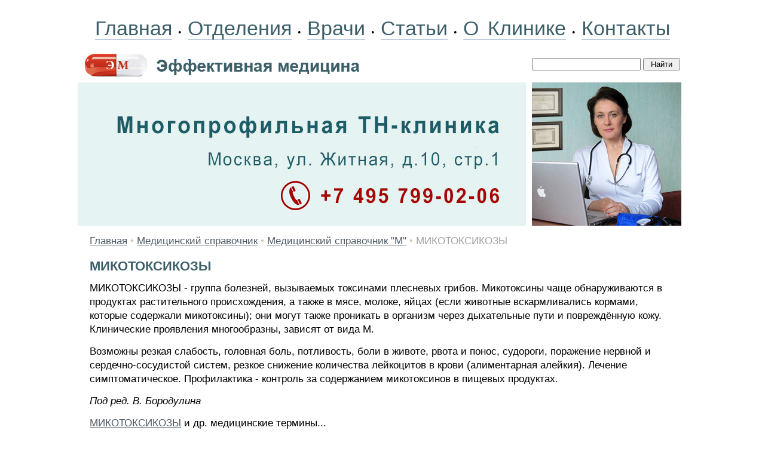

--- FILE ---
content_type: text/html; charset=windows-1251
request_url: https://www.medactiv.ru/yguide/m/guide-m-0280.shtml
body_size: 5983
content:
<HTML>
<HEAD>
<link rel="SHORTCUT ICON" href="/favicon.ico">
<meta http-equiv="Content-Type" content="text/html; charset=windows-1251">


<link rel="canonical" href="https://www.medactiv.ru/yguide/m/guide-m-0280.shtml" />


<META name="resource-type" content="document">
<META name="audience" content="all">
<META content=index,follow name=robots>
<META name="distribution" content="global">
<META name="rating" content="general">
<meta http-equiv="pragma" content="no-cache">
<meta name="viewport" content="width=1020">

<meta name='yandex-verification' content='5f9064931b52c5c3' />
<link rel="stylesheet" type="text/css" href="/css/cssinfo.css">

<script src="//cdnjs.cloudflare.com/ajax/libs/jquery/1.9.1/jquery.min.js"></script>
<script src="//cdnjs.cloudflare.com/ajax/libs/handlebars.js/1.0.0-rc.3/handlebars.min.js"></script>
<script src="/inc/rset.js"></script>

<title>ЧТО ТАКОЕ МИКОТОКСИКОЗЫ</title>

<meta name="keywords" content="МИКОТОКСИКОЗЫ">
<meta name="description" content="МИКОТОКСИКОЗЫ">
<meta name="abstract" content="МИКОТОКСИКОЗЫ">
<meta name="page-topic" content="МИКОТОКСИКОЗЫ">
<meta name="title" content="МИКОТОКСИКОЗЫ">

<script>
   var r = new rset();
   var onReady = function($r) {
      var rlink_class = 'rlink';
      var rhref = $r.find('a');
      rhref[0] && $('a.' + rlink_class).attr('href', rhref[0].href);
   };
   var onReadyR = function() { onReady($("#r")); };
   r.setBoundAdvBlock('default', 'content-place', '/inc/{{login}}/{{category}}.shtml', onReadyR);
   r.text('c', 'default.6', 'r', 'r-tpl', 'stub-r');
   r.banner('b', 'default', 'b', 'stub-b');
   r.text('ac', 'default.6', 'ac', 'rspec-tpl', 'stub-ac');
   r.banner('bh', 'default', 'bh', 'stub-bh');
</script>
</head>

<BODY BGCOLOR="#FFFFFF" leftmargin=0 topmargin=0 marginheight=0 marginwidth=0 TEXT="#000000" LINK="#264FDB" VLINK="#73839F" ALINK="#FFA224">
<div style="margin-top:18px"></div>
<TABLE align="center" BGCOLOR="#FFFFFF" width="1020" style="height:100%;" CELLPADDING="0" CELLSPACING="0" BORDER="0">

	<colgroup>
	      <col width="760">
	      <col width="260">
	</colgroup>

     <tr height="60">
                <td colspan=2 align="center">
                    <nobr>
                        <div style="word-spacing:6px;">
			<a class="links" href="/">Главная</a>
               		&#149;
			<a class="links" href="/treat/">Отделения</a>
                        &#149;
			<a class="links" href="/doctors/">Врачи</a>
                        &#149;
<!--
			<a class="links" href="/question/">Лечение в Москве</a>
			<a class="links" href="/price/">Цены</a>
-->
			<a class="links" href="/lib/">Статьи</a>
                        &#149;
			<a class="links" href="/about/clinic.shtml">О Клинике</a>
                        &#149;
			<a class="links" href="/question/contact.shtml">Контакты</a>
<!--                    <span style="margin-left:14px;">Москва:&nbsp;&nbsp;15.01.2026</span>-->
                        </div>
                    </nobr>
                </td>
     </TR>

     <tr height="60" class="note">
        <td valign="center">
           <a href="/"><img src="/pic/mf.gif" width="470" height="60" valign="top" hspace="6" vspace="0" border="0"></a>
        </td>
        <td valign="center">
                  <form accept-charset="utf-8" method="get" style="margin:0;padding:0px 0 0 0" action="//search.webarena.ru/search">
                  <!--[if IE ]><input name="utf8" type="hidden" value="&#9760;"><![endif]-->
                  <input type="text" name="query" style="width: 70%">
                  <input type="submit" value="Найти" style="width: 24%">
                  </form>
       </td>
     </tr>

     <tr>
        <TD valign="center" width="750" height="240">
<!--
        <div class="treat" style="position:absolute; margin:20px 0 0 360px; padding:0">Центр&nbsp;клинической&nbsp;лимфологии</div>
        <div class="vid" style="position:absolute; margin:60px 0 0 360px; padding:0">Приём&nbsp;врачей-специалистов<br>Эндолимфатическая&nbsp;терапия<br><span style="letter-spacing:-0.8px">Диагностические&nbsp;исследования</span></div>
-->
        <a href="/question/contact.shtml"><img src="/pic/logo-medactiv-tnclinic.jpg" width="750" height="240" valign="top" hspace="0" vspace="0" border="0"></a>
        </TD>
        <TD valign="top" align="left">
        <img src="/pic/likmactiv.jpg" width="250" height="240" valign="top" hspace="0" vspace="0" border="0">
        </TD>
     </TR>
     <TR>
        <TD colspan="2" valign="top" class="t11">
<p>
         <div align="center" id="bh"></div>
</p>
<!--Заглушка для баннера -->

         <script id="stub-bh" type="text/html">
<!--Текст, баннер -->
         </script>

        <div style="margin-top:10px;margin-left:20px;margin-right:20px" class="t11">
<p>

<div style="margin-top:14px" align="left">
<a href="/">Главная</a> <font color="#D4C9A5">&#149;</font> 
<a href="/yguide/">Медицинский справочник</a> <font color="#D4C9A5">&#149;</font> 
<a href="/yguide/m/">Медицинский справочник "М"</a> <font color="#D4C9A5">&#149;</font> 
<font color="#A0A0A0">
МИКОТОКСИКОЗЫ
</font>
</div>


<h1>МИКОТОКСИКОЗЫ</h1>
<p>МИКОТОКСИКОЗЫ - группа болезней, вызываемых токсинами плесневых грибов. Микотоксины чаще обнаруживаются в продуктах растительного происхождения, а также в мясе, молоке, яйцах (если животные вскармливались кормами, которые содержали микотоксины); они могут также проникать в организм через дыхательные пути и повреждённую кожу. Клинические проявления многообразны, зависят от вида М.</p>
<p>Возможны резкая слабость, головная боль, потливость, боли в животе, рвота и понос, судороги, поражение нервной и сердечно-сосудистой систем, резкое снижение количества лейкоцитов в крови (алиментарная алейкия). Лечение симптоматическое. Профилактика - контроль за содержанием микотоксинов в пищевых продуктах.</p>


<p>
<i>Пoд peд. B. Бopoдyлинa</i>
<p>
<a href="/yguide/">МИКОТОКСИКОЗЫ</a> и др. медицинские термины...
<p>

<div style="margin-top:12px"></div>

<!--
<div class="ramka"><div>
<p class="t11">
<b>Куда обращаться</b>
</p>
-->
<!--
<p>
<b><a href="tel:+79859223538">Телефон</a>&nbsp;&nbsp; <a href="https://api.whatsapp.com/send?phone=79859223538">WhatsApp</a></b>
</p>
<p>
<a href="/question/sign.shtml"><img src="/pic/tel-495-922.png" border="0"></a>&nbsp;&nbsp;
<a href="/question/sign.shtml"><img src="/pic/tel-985-922.png" border="0"></a>
</p>
<p>
<a href="/">Главная</a>&nbsp;
<a href="/treat/">Отделения</a>&nbsp;
<a href="/doctors/">Врачи</a>&nbsp;
<a href="/price/">Цены</a>&nbsp;
<a href="/question/sign.shtml">Контакты</a>&nbsp;
<a href="/question/">Лечение в Москве</a>
</p>
-->
</div></div>

</div>

<script id="r-tpl" type="text/x-handlebars-template">
<div class="context0"></div>
     <h2>{{header}}</h2>
     <ul>
     {{#each list}}
         <li>
             <a target="_blank" href="{{this.link}}">{{this.title}}</a><br>
             {{#if this.text}}<div class="text">{{this.text}}</div>{{/if}}
             {{#if this.phone}}<div class="phone">Тел: {{this.phone}}</div>{{/if}}
             {{#if this.address}}<div class="address"><strong>Адрес:</strong> {{this.address}}</div>{{/if}}
             {{#each this.metro}}
                 <nobr><span style="color:#{{this.color}}">&#9679;</span> {{this.station}} &nbsp;</nobr>
             {{/each}}
         </li>
     {{/each}}
     </ul>
</script>

<script id="rspec-tpl" type="text/x-handlebars-template">
     <h2>Проводится:</h2>
     <ul>
     {{#each list}}
         <li>
             <a target="_blank" href="{{this.link}}">{{this.title}}</a><br>
             {{#if this.text}}<div class="text">{{this.text}}</div>{{/if}}
             {{#if this.phone}}<div class="phone">Тел: {{this.phone}}</div>{{/if}}
             {{#if this.address}}<div class="address"><strong>Адрес:</strong> {{this.address}}</div>{{/if}}
             {{#each this.metro}}
                 <nobr><span style="color:#{{this.color}}">&#9679;</span> {{this.station}} &nbsp;</nobr>
             {{/each}}
         </li>
     {{/each}}
     </ul>
</script>

<!-- Заглушка для текста-->

        <script id="stub-r" type="text/html">
        &nbsp;
        </script>

    <div id="r"></div>

<div style="margin-top:30px"></div>
        </TD>

    </TR>
    <tr>
         <td height="70" colspan="2" style="border-top:solid 1px #CFCFCF">
              <table bgcolor="#f2f2f2" width="100%" height="70" align="center" CELLPADDING="6" CELLSPACING="0" BORDER="0">
                 <tr>
                    <td align="left" valign="top">
                    <div style="margin-left:18px;margin-bottom:40px;">
                        <div style="margin-top:10px;">
                        <a href="/">Главная</a>&nbsp; &nbsp;
                        <a href="/treat/">Отделения</a>&nbsp; &nbsp;
                        <a href="/doctors/">Врачи</a>&nbsp; &nbsp;
                        <a href="/about/clinic.shtml">О&nbsp;Клинике</a>&nbsp; &nbsp;
                        <a href="/question/contact.shtml">Контакты</a>&nbsp; &nbsp;
                        <a href="/lib/">Статьи</a>
                        </div>
                        <div style="margin-top:16px;">
                        </div>
<!--
                        <div style="margin-top:16px;">
                        <a href="/question/">Лечение в Москве</a>
                        </div>

                        <div style="margin-top:16px;">
                        <span class="if">Отделения:</span>&nbsp;
                        <a class="lib" href="/therapy/">Терапия</a>&nbsp;
                        <a class="lib" href="/pulmo/">Пульмонология</a>&nbsp;
                        <a class="lib" href="/cardiology/">Кардиология</a>&nbsp;
                        <a class="lib" href="/gastroenterology/">Гастроэнтерология</a>&nbsp;
                        <a class="lib" href="/endocrinology/">Эндокринология</a>&nbsp;
                        <a class="lib" href="/neurology/">Неврология</a>&nbsp;
                        <a class="lib" href="/lor/">ЛОР</a>&nbsp;
                        <a class="lib" href="/dermatology/">Дерматология</a>&nbsp;
                        <a class="lib" href="/gynaecology/">Гинекология</a>&nbsp;
                        <a class="lib" href="/mammology/">Маммология</a>&nbsp;
                        <a class="lib" href="/urology/">Урология</a>&nbsp;
                        <a class="lib" href="/surgery/">Хирургия</a>&nbsp;
                        <a class="lib" href="/phleblogy/">Флебология</a>&nbsp;
                        <a class="lib" href="/proctology/">Проктология</a>&nbsp;
                        <a class="lib" href="/diagnostic/">Диагностика</a>&nbsp;
                        </div>
-->
                        <div style="margin-top:16px;">
                        <span class="if">Библиотека:</span>&nbsp;
                        <a class="lib" href="/ytherapy/">Терапия</a>&nbsp;
                        <a class="lib" href="/ycardio/">Кардиология</a>&nbsp;
                        <a class="lib" href="/yendo/">Эндокринология</a>&nbsp;
                        <a class="lib" href="/ygastro/">Гастроэнтерология</a>&nbsp;
                        <a class="lib" href="/ygyn/">Гинекология</a>&nbsp;
                        <a class="lib" href="/yurol/">Урология</a>&nbsp;
                        <a class="lib" href="/yproctol/">Проктология</a>&nbsp;
                        <a class="lib" href="/ylor/">ЛОР</a>&nbsp;
                        <a class="lib" href="/ysurg/">Хирургия</a>&nbsp;
                        <a class="lib" href="/yphleb/">Флебология</a>&nbsp;
                        <a class="lib" href="/ypulmo/">Пульмонология</a>&nbsp;
                        <a class="lib" href="/yneuro/">Неврология</a>&nbsp;
                        <a class="lib" href="/yderma/">Дерматология</a>&nbsp;
                        <a class="lib" href="/yhaematol/">Гематология</a>&nbsp;
                        <a class="lib" href="/ydiagn/">Диагностика</a>&nbsp;
                        <a class="lib" href="/yguide/">Справочник</a>&nbsp;
                        <a class="lib" href="/medpoisk/">Поиск по статьям</a>&nbsp;
                        </div>
<!--
                        <div style="margin-top:16px;">
                        <a class="lib" href="/soglashenie.shtml">Пользовательское соглашение</a>&nbsp;
                        </div>
-->
                    </div>
                    </td>
                    <td width="300" align="right" valign="top">
<div style="margin-top:10px;margin-right:8px;">

<!-- Yandex.Metrika informer -->
<a href="https://metrika.yandex.ru/stat/?id=337134&amp;from=informer"
target="_blank" rel="nofollow"><img src="https://informer.yandex.ru/informer/337134/3_1_FFFFFFFF_EFEFEFFF_0_pageviews"
style="width:88px; height:31px; border:0;" alt="Яндекс.Метрика" title="Яндекс.Метрика: данные за сегодня (просмотры, визиты и уникальные посетители)" class="ym-advanced-informer" data-cid="337134" data-lang="ru" /></a>
<!-- /Yandex.Metrika informer -->

<!-- Yandex.Metrika counter -->
<script type="text/javascript" >
   (function(m,e,t,r,i,k,a){m[i]=m[i]||function(){(m[i].a=m[i].a||[]).push(arguments)};
   m[i].l=1*new Date();k=e.createElement(t),a=e.getElementsByTagName(t)[0],k.async=1,k.src=r,a.parentNode.insertBefore(k,a)})
   (window, document, "script", "https://mc.yandex.ru/metrika/tag.js", "ym");

   ym(337134, "init", {
        clickmap:true,
        trackLinks:true,
        accurateTrackBounce:true
   });
</script>
<noscript><div><img src="https://mc.yandex.ru/watch/337134" style="position:absolute; left:-9999px;" alt="" /></div></noscript>
<!-- /Yandex.Metrika counter -->

<!--LiveInternet counter--><script type="text/javascript"><!--
document.write("<a href='http://www.liveinternet.ru/click' "+
"target=_blank><img src='//counter.yadro.ru/hit?t11.2;r"+
escape(document.referrer)+((typeof(screen)=="undefined")?"":
";s"+screen.width+"*"+screen.height+"*"+(screen.colorDepth?
screen.colorDepth:screen.pixelDepth))+";u"+escape(document.URL)+
";"+Math.random()+
"' alt='' title='LiveInternet: показано число просмотров за 24"+
" часа, посетителей за 24 часа и за сегодня' "+
"border='0' width='88' height='31'><\/a>")
//--></script><!--/LiveInternet-->
</div>

<div style="margin-top:8px;margin-right:8px;" class="if">&copy;Эффективная медицина<br>2004-2026</div>
                    </td>
                 </tr>
              </table>

         </td>
   </tr>

</TABLE>
<div style="margin-top:6px"></div>
<!--//#include virtual="/stats/collect.php" -->

<!-- Yandex.Metrika counter -->
<script type="text/javascript">
(function (d, w, c) {
    (w[c] = w[c] || []).push(function() {
        try {
            w.yaCounter337134 = new Ya.Metrika({id:337134});
        } catch(e) { }
    });

    var n = d.getElementsByTagName("script")[0],
        s = d.createElement("script"),
        f = function () { n.parentNode.insertBefore(s, n); };
    s.type = "text/javascript";
    s.async = true;
    s.src = (d.location.protocol == "https:" ? "https:" : "http:") + "//mc.yandex.ru/metrika/watch.js";

    if (w.opera == "[object Opera]") {
        d.addEventListener("DOMContentLoaded", f, false);
    } else { f(); }
})(document, window, "yandex_metrika_callbacks");
</script>
<noscript><div><img src="//mc.yandex.ru/watch/337134" style="position:absolute; left:-9999px;" alt="" /></div></noscript>
<!-- /Yandex.Metrika counter -->

<!-- Google Analytics -->
<script type="text/javascript">

  var _gaq = _gaq || [];
  _gaq.push(['_setAccount', 'UA-26124632-4']);
  _gaq.push(['_trackPageview']);

  (function() {
    var ga = document.createElement('script'); ga.type = 'text/javascript'; ga.async = true;
    ga.src = ('https:' == document.location.protocol ? 'https://ssl' : 'http://www') + '.google-analytics.com/ga.js';
    var s = document.getElementsByTagName('script')[0]; s.parentNode.insertBefore(ga, s);
  })();

</script>
<!-- /Google Analytics -->

    <table align="center" width="990" height="100" BGCOLOR="#FFFFFF" CELLPADDING="0" CELLSPACING="0" border="0">
        <tr>
            <td>
<noindex>
<p>
<div class="stop">
Материалы, размещенные на данной странице, носят информационный характер и не являются публичной офертой.
Посетители сайта не должны использовать их в качестве медицинских рекомендаций.
ООО «ТН-Клиника» не несёт ответственности за возможные негативные последствия, возникшие в результате использования информации,
размещенной на данной странице.
</div>
</p>
<p>
<div class="t0">
ЕСТЬ ПРОТИВОПОКАЗАНИЯ, ПОСОВЕТУЙТЕСЬ С ВРАЧОМ
</div>
</p>

</noindex>
            </td>
        </tr>
     </table>

</BODY>


</HTML>
